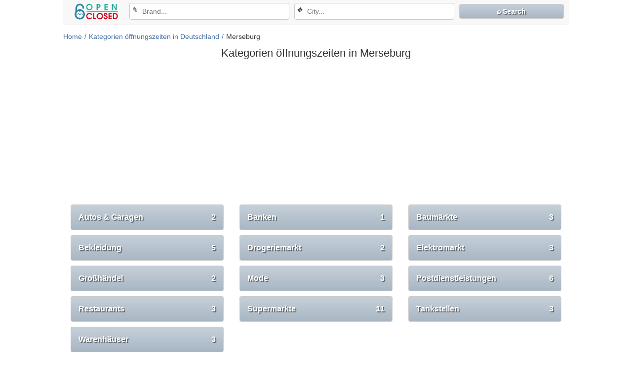

--- FILE ---
content_type: text/html; charset=utf-8
request_url: https://merseburg.open-close.de/
body_size: 9373
content:
<!DOCTYPE html>
<html lang="en">
<head>
	<meta charset="utf-8">
	<meta content="width=device-width,minimum-scale=1,initial-scale=1" name="viewport">
	<title>Kategorien öffnungszeiten in Merseburg</title>
	<meta property="og:title" content="Kategorien öffnungszeiten in Merseburg">
	<meta property="og:type" content="article">
	<meta property="og:description" content="Holen Sie sich die besten Öffnungszeiten der Post und Banken, Geschafte, Einkaufszentren in Deutschland, Merseburg">
	<meta property="og:site_name" content="open-close.de">
	<meta name="description" content="Holen Sie sich die besten Öffnungszeiten der Post und Banken, Geschafte, Einkaufszentren in Deutschland, Merseburg">
	<meta name="keywords" content="Öffnungszeiten, Adressen, Telefonnummern,Öffnungszeiten der Post, Banken, Geschafte, Einkaufszentren, Deutschland, Merseburg">
	<link rel="canonical" href="https://merseburg.open-close.de"><meta property="og:image" content=""><meta property="fb:app_id" content="352938808176272"><meta property="og:url" content="merseburg.open-close.de">	
	<link rel="shortcut icon" href="https://img.open-closed.net/img/favicon-32x32.png">
	<style>	body{display:flex;flex-direction:column;margin:0;background-color:#fff;scroll-behavior:smooth;color:#333;font-size:14px;font-family:"Helvetica Neue",Helvetica,Arial,sans-serif;align-items:center;}
	
	.bg{background-color:#a8b6c4;border:1px solid #ccc;background-image:-webkit-gradient(linear,left 0%,left 100%,from(#c6d0d9),to(#a8b6c4));background-image:-webkit-linear-gradient(top,#c6d0d9,0%,#a8b6c4,100%);background-image:-moz-linear-gradient(top,#c6d0d9 0%,#a8b6c4 100%);background-image:linear-gradient(to bottom,#c6d0d9 0%,#a8b6c4 100%);background-repeat:repeat-x;filter:progid:DXImageTransform.Microsoft.gradient(startColorstr='#ffc6d0d9',endColorstr='#ffa8b6c4',GradientType=0);}
	@keyframes blink{0%{opacity:1}25%{opacity:0.25}50%{opacity:0.5}75%{opacity:0.75}100%{opacity:0}}
	hr{width:100%;margin:15px 0 0;border:0;border-top:1px solid #aac;}hr.r{margin:5px 0;border-color:#eee;}
	
	nav.filtr{justify-content:flex-end;border-bottom:1px solid #eee;background-color:#f8f8f8;text-align:center;}
	nav{order:1;display:flex;justify-content:space-between;width:100%;min-height:50px;align-items:center;}
	nav.filtr>a{width:12%;padding:0 10px;}nav.filtr .dropdown{width:34%;margin-right:10px;position:relative;}
	nav.filtr>a.bg{width:20%;margin-right:10px;margin-bottom:5px;border-radius:4px;padding:6px 10px;color:#fff;font-weight:bold;text-shadow:2px 2px 1px rgba(1,1,1,0.5);}nav.filtr input{margin-bottom:5px}
	.dropdown>.ico{position:absolute;margin:6px 0 6px 4px;}.dropdown>input{padding-left:25px}.group{position:relative}
	
	.bshadow{box-shadow:2px 2px 15px rgba(0,0,0,0.176)}
	.dropdown-menu{position:absolute;list-style:none;background-color:#fff;left:15px;margin-top:-5px;right:15px;padding:0;text-align:left;border-top:0px solid #406da4;z-index:2;}.dropdown-menu>li>a{font-size:14px;padding:6px 20px;color:#333;display:block;font-weight:normal;line-height:1.42857;white-space:nowrap;border-bottom:1px dotted #f5f5f5;}.dropdown-menu>li>a:hover{background-color:#6a737e;color:#fff;cursor:pointer;}.dropdown-menu>li>a>b{color:blue}
	
	select,input,textarea{border-radius:4px;color:#555;box-sizing:border-box;font-size:14px;height:34px;padding:0 5px;width:100%;border:1px solid #ccc;}select:focus,textarea:focus,input:focus{box-shadow:inset 0 1px 1px rgba(0,0,0,0.075),0 0 6px #0F6ECA;outline:none;}
	input:focus::placeholder{opacity:0;visibility:hidden;}.disabled{opacity:0 !important;visibility:hidden !important;}	
	.btn{display:block;text-align:center;padding:8px 10px;border:1px solid transparent;color:inherit;border-radius:4px;font-weight:600;}
	.btn:hover{opacity:0.8;cursor:pointer;}.gray{color:#000;border-color:#bbb;}.gray:hover{background:#f5f5f5}
	.heading{background-color:#f5f5f5;text-align:left;}
	.btn>i{display:inline-block;margin-right:10px;}
	.btn.green{background:#3cc42d;color:#fff;}.btn.green:hover{background:#26931a}
	
	h1{order:2;font-size:22px;line-height:22px;text-align:center;font-weight:500;margin:15px 0;padding:0 15px;max-width:1024px;border-bottom:1px solid #eee;}h1.home{order:0}h1.big{font-size:72px;line-height:72px;}
	h2.not{order:3;color:#999;margin:0 auto 20px;text-align:center;}h2{font-size:18px}h2 b{color:#cc0000}
	.tcenter{text-align:center}.tleft{text-align:left}.tright{text-align:right}
	
	.mar{margin: 14px 8px;} 
	.h30{display:inline-block;width:100%;min-height:30px;margin-top:8px;}
	.h60{display:inline-block;width:100%;min-height:60px;margin-top: 8px;}
	.h90{display:inline-block;width:100%;min-height:90px;margin-top:8px;}
	.h280{display:inline-block;width:100%;min-height:290px;margin-top:8px;}
	ins.adsbygoogle {display: block;}
	
	a{text-decoration:none;color:#406da4;}a:hover,a:focus{opacity:0.8;}
	.flex{flex-basis:100%;display:flex;align-items:center;justify-content:space-between;}
	header{order:1;margin:0 15px;width:100%;}
	.container{max-width:1024px;margin-right:auto;margin-left:auto;padding-left:15px;padding-right:15px;}
	.nav{background-color:#f8f8f8;border-color:#e7e7e7;border-radius:4px;height:50px;font-size:18px;color:#777;padding:0 15px;}.just>p{text-align:justify;font-size:18px;}
	.crumbs{margin-top:15px;justify-content:flex-start;flex-wrap:wrap;}.crumbs>*{white-space:nowrap}.crumbs>a::after{content:"/";padding:0px 5px;}
	
	.main{order:3;width:100%;flex-wrap:wrap;justify-content:space-around;margin:0 15px;}
	.cols{min-height:70vh;width:100%;align-items:start;flex-wrap:wrap}
	.cols .row{flex:4 1 51%;display:flex;flex-wrap:wrap;margin:0 8px;}
	.cols .sidebar{flex:1 1 320px;margin:0 8px;}
	.search{justify-content:space-between;border-top:1px solid #eee;border-bottom:1px solid #eee;padding:15px 0;font-size:16px;}
	.search>*{flex-basis:30%}
		
	.mcat{flex-wrap:wrap;padding:0 15px;}.mcat>a.first::first-letter{color:#333}.mcat>a>.mic{margin-right:10px}.mcat.com>a>.mic{margin:0}
	.mcat>a{flex-basis:28%;text-align:left;min-width:230px;min-height:25px;font-size:16px;font-weight:bold;margin-bottom:10px;}
	.com>a{padding:0 15px;height:50px;color:#fff;border-radius:4px;text-shadow:2px 2px 1px rgba(1,1,1,0.5);}
	.mcat>a>span{text-align:center}.mcat>a>span>i{font-size:80%;color:#dde2ea;display:block;}
	.info{margin:15px 0;padding:5px;background:#f5f5f5;border:1px solid #F9F7E5;font-size:16px;text-align:justify;line-height:22px;}
	.info h4{margin:5px 0 10px}.info h4>em{font-size:70%;}.info img{float:left;margin:4px 10px 2px 0px;}
	.near h4{display:inline-block;margin:8px 0;}
	.near>div+div{margin-top:5px;padding-top:5px;border-top:1px solid #aac;}
	.near>div{overflow:hidden}.near>div>.read{float:right}.near b{color:#669966}
	
	.o0,.o1,.o2,.o3,.o4{border-radius:0.5em;box-shadow:0 0 3px 3px #ddd;color:#fff;display:inline-block;font-size:0.8em;min-height:0.8em;min-width:1em;padding:2px 3px;}
	.o0,.o4{background-color:red}.o1{background-color:#c90}.o2,.o3{background-color:green}.o2,.o4{animation:blink 1.5s linear infinite}
	.clock{display:flex;text-align:center;}#clock{margin:20px auto;color:#4DBFAD;font-size:52px;}#clock.sm{margin:0 auto;font-size:22px;font-weight:bold;padding:3px 5px;border-radius:8px;box-shadow:0 0 1px 1px #4DBFAD;}
	a.i{display:block;line-height:25px;cursor:pointer;}
	a.edit:before{content:"✎";margin-right:5px;font-size:17px;color:#990000;vertical-align:top;}
	a.link:before{content:"☍";margin-right:5px;font-size:17px;color:#990000;vertical-align:top;}
	a.tel{color:blue;margin-right:10px;}a.tel:before{content:'☎';margin-right:5px;}
	a.pan>img{vertical-align:middle;height:36px}	
	
	.table{width:100%;border-spacing:1px;margin-right:10px;}
	.table tr:nth-child(odd){background-color:#f5f5f5}
	.table tr.today{background-color:#ff9;font-weight:bold}
	.table tr:first-child{border-left:1px solid #eee}
	.table tr:last-child{border-right:1px solid #eee}
	.table td{padding:2px;font-size:20px;color:#666;text-align:center;}
	.table tr>td:nth-child(3n+1){text-align:left}
	.table tr>td:nth-child(2){text-align:right}
	.table tr>td.war{text-align:left!important;color:#f0ad4e}
	.table tr>td.none{white-space:nowrap}
	.address{align-items:flex-end}address{width:100%;font-weight:bold;margin:5px 0;}	
	.read{padding:2px 4px;border:1px solid #7597e7;border-radius:12px;white-space:nowrap;}
	
	.mic{background:url("https://img.open-closed.net/img/sprite.png") no-repeat;display:inline-block;width:16px;height:16px;vertical-align:middle;}	
	.airport{background-position:0 0}.baby{background-position:-16px 0}.bank_dollar{background-position:-32px 0}.bicycle{background-position:-48px 0}.cafe{background-position:-64px 0}.car_dealer{background-position:0 -16px}.car_rental{background-position:-16px -16px}.doctor{background-position:-32px -16px}.electronics{background-position:-48px -16px}.gas_station{background-position:-64px -16px}.generic_business{background-position:0 -32px}.library{background-position:-16px -32px}.movies{background-position:-32px -32px}.pet{background-position:-48px -32px}.post_office{background-position:-64px -32px}.restaurant{background-position:0 -48px}.school{background-position:-16px -48px}.shopping{background-position:-32px -48px}.supermarket{background-position:-48px -48px}.atm{background-position:-64px -48px}.bar{background-position:0 -64px}.bus{background-position:-16px -64px}.camping{background-position:-32px -64px}.cemetery_grave{background-position:-48px -64px}.civic_building{background-position:-64px -64px}.generic_recreational{background-position:0 -80px}.geocode{background-position:-16px -80px}.lodging{background-position:-32px -80px}.museum{background-position:-48px -80px}.police{background-position:-64px -80px}.train{background-position:0 -96px}.worship_general{background-position:-16px -96px}.worship_hindu{background-position:-32px -96px}.worship_islam{background-position:-48px -96px}.worship_jewish{background-position:-64px -96px}.lens{background-position:-80px 0}.web{background-position:-80px -16px}.point{background-position:-80px -32px}.home{background-position:-80px -48px}
	
	.ic{background:no-repeat url("https://img.open-closed.net/img/spr.png");
	display:inline-block;width:30px;height:30px;vertical-align:middle;padding:2px;border:1px solid #f5f5f5;}.ic.openstreetmap{background-position:2px 2px}.ic.googlemaps{background-position:-30px 2px}.ic.here{background-position:-64px 2px}.ic.bing{background-position:-96px 2px}.ic.mapquest{background-position:-128px 2px}.ic.panorama{width:36px;background-position:-162px 2px}
	#map{justify-content:center}.map{margin-top:10px;justify-content:flex-start;}
	
	.share>*,footer .rss{width:30px;height:20px;background-repeat:no-repeat;background-position:50%;background-size:contain;text-decoration:none;position:relative;border-radius:8px;margin-right:5px;display:inline-block;}.share>*:hover,footer .rss:hover{opacity:0.8}
	.facebook{background-color:#32529f;background-image:url("data:image/svg+xml;charset=utf-8,%3Csvg xmlns='http://www.w3.org/2000/svg' viewBox='0 0 512 512'%3E%3Cpath fill='%23fff' d='M211.9 197.4h-36.7v59.9h36.7v175.8h70.5V256.5h49.2l5.2-59.1h-54.4v-33.7c0-13.9 2.8-19.5 16.3-19.5h38.2V82.9h-48.8c-52.5 0-76.1 23.1-76.1 67.3-.1 38.6-.1 47.2-.1 47.2z'/%3E%3C/svg%3E");}.twitter{background-color:#1da1f2;background-image:url("data:image/svg+xml;charset=utf-8,%3Csvg xmlns='http://www.w3.org/2000/svg' width='400' height='400'%3E%3Cg fill='none' fill-rule='evenodd'%3E%3Cpath d='M0 0h400v400H0z'/%3E%3Cpath fill='%23FFF' fill-rule='nonzero' d='M153.62 301.59c94.34 0 145.94-78.16 145.94-145.94 0-2.22 0-4.43-.15-6.63A104.36 104.36 0 0 0 325 122.47a102.38 102.38 0 0 1-29.46 8.07 51.47 51.47 0 0 0 22.55-28.37 102.79 102.79 0 0 1-32.57 12.45c-15.9-16.906-41.163-21.044-61.625-10.093-20.461 10.95-31.032 34.266-25.785 56.873A145.62 145.62 0 0 1 92.4 107.81c-13.614 23.436-6.66 53.419 15.88 68.47A50.91 50.91 0 0 1 85 169.86v.65c.007 24.416 17.218 45.445 41.15 50.28a51.21 51.21 0 0 1-23.16.88c6.72 20.894 25.976 35.208 47.92 35.62a102.92 102.92 0 0 1-63.7 22 104.41 104.41 0 0 1-12.21-.74 145.21 145.21 0 0 0 78.62 23'/%3E%3C/g%3E%3C/svg%3E");}.tumblr{background-color:#3c5a77;background-image:url("data:image/svg+xml;charset=utf-8,%3Csvg xmlns='http://www.w3.org/2000/svg' viewBox='0 0 512 512'%3E%3Cpath fill='%23fff' d='M210.8 80.3c-2.3 18.3-6.4 33.4-12.4 45.2-6 11.9-13.9 22-23.9 30.5-9.9 8.5-21.8 14.9-35.7 19.5v50.6h38.9v124.5c0 16.2 1.7 28.6 5.1 37.1 3.4 8.5 9.5 16.6 18.3 24.2 8.8 7.6 19.4 13.4 31.9 17.5s26.8 6.1 43 6.1c14.3 0 27.6-1.4 39.9-4.3 12.3-2.9 26-7.9 41.2-15v-55.9c-17.8 11.7-35.7 17.5-53.7 17.5-10.1 0-19.1-2.4-27-7.1-5.9-3.5-10-8.2-12.2-14-2.2-5.8-3.3-19.1-3.3-39.7v-91.1h84.6v-55.8h-84.4v-90h-50.3z'/%3E%3C/svg%3E");}.pinterest{background-color:#e60023;background-image:url("data:image/svg+xml;charset=utf-8,%3Csvg xmlns='http://www.w3.org/2000/svg' viewBox='0 0 512 512'%3E%3Cpath fill='%23fff' d='M266.6 76.5c-100.2 0-150.7 71.8-150.7 131.7 0 36.3 13.7 68.5 43.2 80.6 4.8 2 9.2.1 10.6-5.3 1-3.7 3.3-13 4.3-16.9 1.4-5.3.9-7.1-3-11.8-8.5-10-13.9-23-13.9-41.3 0-53.3 39.9-101 103.8-101 56.6 0 87.7 34.6 87.7 80.8 0 60.8-26.9 112.1-66.8 112.1-22.1 0-38.6-18.2-33.3-40.6 6.3-26.7 18.6-55.5 18.6-74.8 0-17.3-9.3-31.7-28.4-31.7-22.5 0-40.7 23.3-40.7 54.6 0 19.9 6.7 33.4 6.7 33.4s-23.1 97.8-27.1 114.9c-8.1 34.1-1.2 75.9-.6 80.1.3 2.5 3.6 3.1 5 1.2 2.1-2.7 28.9-35.9 38.1-69 2.6-9.4 14.8-58 14.8-58 7.3 14 28.7 26.3 51.5 26.3 67.8 0 113.8-61.8 113.8-144.5-.1-62.6-53.1-120.8-133.6-120.8z'/%3E%3C/svg%3E");}.rss{background-color:#ff8500;background-image:url("data:image/svg+xml;charset=utf-8,%3Csvg xmlns='http://www.w3.org/2000/svg' viewBox='0 0 32 32'%3E%3Cpath fill='%23fff' d='M20.939 22.879h2.814c0-8.069-6.564-14.638-14.632-14.638v2.807c6.515-.001 11.818 5.308 11.818 11.831zm-9.869.005a1.944 1.944 0 0 0 1.951-1.942 1.95 1.95 0 0 0-3.899 0 1.943 1.943 0 0 0 1.948 1.942zm4.895-.004h2.818c0-5.329-4.335-9.664-9.662-9.664v2.806c1.827 0 3.545.714 4.838 2.009a6.807 6.807 0 0 1 2.006 4.849z'/%3E%3C/svg%3E");}

	#comm{width:100%}.comm{border-top:1px solid #eee;margin-top:5px;padding-top:5px;justify-content:left;}
	.author{overflow:hidden}.re{float:right}.message{width:100%;font-size:18px;}
	.author b{color:#406da4;margin-right:10px;}.date{color:#999;font-size:75%;white-space:nowrap;}.mes{color:#666}	.ava{width:30px;min-width:30px;height:30px;color:#fff;text-transform:uppercase;font-style:normal;margin-right:5px;display:flex;align-items:center;justify-content:center;border-radius:15px;}	i.s,i.s0{font-style:normal;font-size:18px;}.s:before{color:#e3cf7a;margin-left:3px;content:"★"}.s0:before{color:#e3cf7a;margin-left:3px;content:"☆"}
	.vote{justify-content:center}.vote>i{color:#777;font-weight:600;margin-right:10px;}.vote>i:hover{opacity:0.8;cursor:pointer}.vote>i:before{content:'';width:18px;height:18px;display:inline-block;vertical-align:bottom;margin-right:5px;}
	.vc:before{background-image:url("data:image/svg+xml;charset=utf-8,%3Csvg xmlns='http://www.w3.org/2000/svg' viewBox='0 0 28 28'%3E%3Cpath fill='%23ccc' d='M28,12.195c0,5.299-6.268,9.594-14,9.594c-0.16,0-0.316-0.013-0.475-0.017C8.972,26.01,2.638,25.363,2.638,25.363 c3.275-0.674,4.743-2.488,5.287-4.535C3.239,19.277,0,16,0,12.195c0-5.298,6.268-9.594,14-9.594C21.732,2.603,28,6.897,28,12.195z'/%3E%3C/svg%3E");}
	.va:before{background-image:url("data:image/svg+xml;charset=utf-8,%3Csvg xmlns='http://www.w3.org/2000/svg' viewBox='0 0 24 24'%3E%3Cpath fill='%23ccc' d='M1 21h4V9H1v12zm22-11c0-1.1-.9-2-2-2h-6.31l.95-4.57.03-.32c0-.41-.17-.79-.44-1.06L14.17 1 7.59 7.59C7.22 7.95 7 8.45 7 9v10c0 1.1.9 2 2 2h9c.83 0 1.54-.5 1.84-1.22l3.02-7.05c.09-.23.14-.47.14-.73v-1.91l-.01-.01L23 10z'/%3E%3C/svg%3E");}
	.vb:before{background-image:url("data:image/svg+xml;charset=utf-8,%3Csvg xmlns='http://www.w3.org/2000/svg' viewBox='0 0 24 24'%3E%3Cpath fill='%23ccc' d='M15 3H6c-.83 0-1.54.5-1.84 1.22l-3.02 7.05c-.09.23-.14.47-.14.73v1.91l.01.01L1 14c0 1.1.9 2 2 2h6.31l-.95 4.57-.03.32c0 .41.17.79.44 1.06L9.83 23l6.59-6.59c.36-.36.58-.86.58-1.41V5c0-1.1-.9-2-2-2zm4 0v12h4V3h-4z'/%3E%3C/svg%3E");}	
	.modal{display:none;position:fixed;align-items:center;justify-content:center;width:100%;height:100%;background-color:rgba(0,0,0,0.2);max-width:100%;z-index:1000;transition: opacity 0.15s linear 0s;}
	.modal.active{display:flex}
	.modal .content{width:auto;height:auto;max-height:600px;background-color:rgba(255,255,255,0.9);box-shadow:0 5px 15px rgba(0,0,0,0.5);border:1px solid rgba(0,0,0,0.2);border-radius:6px;margin:0 8px;position:relative;overflow-y:auto}
	.modal-header{display:flex;align-items:center;justify-content:space-between;padding:15px;border-bottom:1px solid #e5e5e5;}
	.modal-header h3{margin:0;font-size:16px;}
	.modal-body{padding:15px}
	.modal-body select,.modal-body input{border:1px solid #ccc;border-radius:4px;box-shadow:0 1px 1px rgba(0,0,0,0.075) inset;color:#555;display:inline-block;font-size:14px;height:34px;padding:5px;width:100%;}
	.fcc{display:flex;flex-wrap:wrap;align-items:center;justify-content:center;width:100%;margin-top:10px;}
	.ftt{display:flex;flex-wrap:wrap;align-items:start;justify-content:space-between;width:100%;margin-top:10px;}
	.fcc input,.ftt input{width:auto}
	.fcc input:focus,.ftt input:focus{border-color:#66afe9;box-shadow:0 1px 1px rgba(0,0,0,0.075) inset,0 0 8px rgba(102,175,233,0.6);outline:0 none;}	
	.fcc div{width:25%;text-align:right;padding-right:10px}
	.ftt textarea,.ftt input{display:block;width:100%;}
	.modal-footer{padding:15px;border-top:1px solid #e5e5e5;text-align:center;}
	.modal-body .mes{height:30px;margin:5px;position:relative;}
	.modal-body em{position:absolute;color:#8a6d3b;font-size:85%;}
	.btn{border:1px solid #ccc;border-radius:4px;cursor:pointer;display:inline-block;font-size:14px;padding:6px 12px;touch-action:manipulation;white-space:nowrap;}
	.btn:hover{background-color:#eee}
	.er{text-align:center;color:red;font-weight:bold;}
	.ok{text-align:center;color:green;font-weight:bold;}
	#week>i,.weekend p>i,.weekend h4{border-bottom:1px solid #ccc}
	.weekend h4{margin-top:10px;background-color:#f5f5f5}
	.weekend h4>b{color:green;margin-left:5px;}
	.weekend p>b{margin-left:50px;background-color:#f5f5f5}
	
	.gsc-search-button-v2 svg{width:15px}.gsc-search-button-v2{background-color:#4d90fe !important;}input.gsc-input:focus{box-shadow:none}
	
	footer{order:7;width:100%;}footer .container{padding:5px;color:#777;font-size:12px;background-color:#f8f8f8;}footer .rss{width:30px;height:20px;vertical-align:bottom;}
	#cppd{order:8;bottom:0;left:0;overflow:hidden;background:#1b1919;color:rgba(255,255,255,0.6);z-index:1000;width:100%;padding:5px 0;box-shadow:0 0 5px 2px rgba(33,32,32,0.6);display:flex;align-items:center;justify-content:space-between;}#cppd>*{margin:0 10px}
	
	@media(max-width:768px){nav.filtr{justify-content:space-between;flex-wrap:wrap;padding-top:5px;}nav.filtr .dropdown{order:3;width:100%;margin:0 10px}nav.filtr>a.bg{order:2;width:45%;padding:4px 5px;}.mcat>a{flex-basis:100%}}
	</style>
	<script type="application/ld+json">{"@context":"https://schema.org","@type":"WebPage","name":"Kategorien \u00f6ffnungszeiten in Merseburg","description":"Holen Sie sich die besten \u00d6ffnungszeiten der Post und Banken, Geschafte, Einkaufszentren in Deutschland, Merseburg"}</script><script type="application/ld+json">{"@context":"https://schema.org","@type":"BreadcrumbList","itemListElement":[{"@type":"ListItem","position":1,"item":{"@id":"//open-close.de","name":"Home","alternateName":"Auf  der Hauptseite"}},{"@type":"ListItem","position":2,"item":{"@id":"//open-close.de/offnungszeiten","name":"Kategorien \u00f6ffnungszeiten in Deutschland","alternateName":"Kategorien"}},{"@type":"ListItem","position":3,"item":{"@id":"//Merseburg.open-close.de/-offnungszeiten","name":"Merseburg","":""}}]}</script>		<script async src="https://pagead2.googlesyndication.com/pagead/js/adsbygoogle.js?client=ca-pub-8231620594575297"
     crossorigin="anonymous"></script>
</head>
<body>
<h1>Kategorien öffnungszeiten in Merseburg</h1><header><div class="container"><nav class="filtr"><a href="//open-close.de"><img src="https://img.open-closed.net/img/log2.png" alt="open-close.de"></a><div class="dropdown"><i class="ico">&#9998;</i><input id="abs" type="text" autocomplete="off" placeholder="Brand..." oninput="down(this)"><ul id="absd" class="dropdown-menu bshadow"></ul></div><div class="dropdown"><i class="ico">&#10070;</i><input id="city" type="text" autocomplete="off" placeholder="City..." oninput="down(this)"><ul id="cityd" class="dropdown-menu bshadow"></ul></div><a class="bg" onclick="sea()" href="javascript:void(0)">&telrec; Search</a></nav><div class="crumbs flex"><a title="Auf  der Hauptseite" href="//open-close.de">Home</a><a title="Kategorien" href="//open-close.de/offnungszeiten">Kategorien öffnungszeiten in Deutschland</a><span>Merseburg</span></div></div></header>
<div class="main">
	<div class="container">
		<div id="gcse" class="gcse"><gcse:search></gcse:search></div>		
		<ins class="adsbygoogle" style="display:block" data-ad-client="ca-pub-8231620594575297" data-ad-slot="7809848504" data-ad-format="auto" data-full-width-responsive="true"></ins><script>(adsbygoogle = window.adsbygoogle || []).push({});</script>				
		<div class="mcat com flex">
			<a class="bg flex" href="/autos-garagen-offnungszeiten" title="Autos & Garagen öffnungszeiten">Autos & Garagen<span>2</span></a><a class="bg flex" href="/banken-offnungszeiten" title="Banken öffnungszeiten">Banken<span>1</span></a><a class="bg flex" href="/baumarkte-offnungszeiten" title="Baumärkte öffnungszeiten">Baumärkte<span>3</span></a><a class="bg flex" href="/bekleidung-offnungszeiten" title="Bekleidung öffnungszeiten">Bekleidung<span>5</span></a><a class="bg flex" href="/drogeriemarkt-offnungszeiten" title="Drogeriemarkt öffnungszeiten">Drogeriemarkt<span>2</span></a><a class="bg flex" href="/elektromarkt-offnungszeiten" title="Elektromarkt öffnungszeiten">Elektromarkt<span>3</span></a><a class="bg flex" href="/grosshandel-offnungszeiten" title="Großhändel öffnungszeiten">Großhändel<span>2</span></a><a class="bg flex" href="/mode-offnungszeiten" title="Mode öffnungszeiten">Mode<span>3</span></a><a class="bg flex" href="/postdienstleistungen-offnungszeiten" title="Postdienstleistungen öffnungszeiten">Postdienstleistungen<span>6</span></a><a class="bg flex" href="/restaurants-offnungszeiten" title="Restaurants öffnungszeiten">Restaurants<span>3</span></a><a class="bg flex" href="/supermarkte-offnungszeiten" title="Supermarkte öffnungszeiten">Supermarkte<span>11</span></a><a class="bg flex" href="/tankstellen-offnungszeiten" title="Tankstellen öffnungszeiten">Tankstellen<span>3</span></a><a class="bg flex" href="/warenhauser-offnungszeiten" title="Warenhäuser öffnungszeiten">Warenhäuser<span>3</span></a>		</div>		
		<ins class="adsbygoogle" style="display:block" data-ad-client="ca-pub-8231620594575297" data-ad-slot="7809848504" data-ad-format="auto" data-full-width-responsive="true"></ins><script>(adsbygoogle = window.adsbygoogle || []).push({});</script>				
		<h2 class="heading">Am  beliebtesten stadte</h2>
		<div class="mcat flex">
		<a href="//stuttgart.open-close.de" title="Stuttgart öffnungszeiten">Stuttgart</a><a href="//nurnberg.open-close.de" title="Nürnberg öffnungszeiten">Nürnberg</a><a href="//munchen.open-close.de" title="München öffnungszeiten">München</a><a href="//berlin.open-close.de" title="Berlin öffnungszeiten">Berlin</a><a href="//bremen.open-close.de" title="Bremen öffnungszeiten">Bremen</a><a href="//cottbus.open-close.de" title="Cottbus öffnungszeiten">Cottbus</a><a href="//frankfurt-am-main.open-close.de" title="Frankfurt  Am Main öffnungszeiten">Frankfurt Am Main</a><a href="//essen.open-close.de" title="Essen öffnungszeiten">Essen</a><a href="//dortmund.open-close.de" title="Dortmund öffnungszeiten">Dortmund</a><a href="//bochum.open-close.de" title="Bochum öffnungszeiten">Bochum</a><a href="//dusseldorf.open-close.de" title="Düsseldorf öffnungszeiten">Düsseldorf</a><a href="//munster.open-close.de" title="Münster öffnungszeiten">Münster</a><a href="//monchengladbach.open-close.de" title="Mönchengladbach öffnungszeiten">Mönchengladbach</a><a href="//dresden.open-close.de" title="Dresden öffnungszeiten">Dresden</a><a href="//leipzig.open-close.de" title="Leipzig öffnungszeiten">Leipzig</a>		</div>
		<h2 class="heading">Am  beliebtesten marken</h2>
		<div class="mcat flex">
			<a href="//open-close.de/apple-store-offnungszeiten-der" title="Apple  Store öffnungszeiten"><i class="mic electronics"></i>Apple Store</a><a href="//open-close.de/bauhaus-offnungszeiten-der" title="Bauhaus öffnungszeiten"><i class="mic shopping"></i>Bauhaus</a><a href="//open-close.de/ca-offnungszeiten-der" title="C&A öffnungszeiten"><i class="mic shopping"></i>C&A</a><a href="//open-close.de/commerzbank-offnungszeiten-der" title="Commerzbank öffnungszeiten"><i class="mic bank_dollar"></i>Commerzbank</a><a href="//open-close.de/deichmann-offnungszeiten-der" title="Deichmann öffnungszeiten"><i class="mic shopping"></i>Deichmann</a><a href="//open-close.de/deutsche-bank-offnungszeiten-der" title="Deutsche  Bank  öffnungszeiten"><i class="mic bank_dollar"></i>Deutsche Bank </a><a href="//open-close.de/deutsche-post-offnungszeiten-der" title="Deutsche  Post öffnungszeiten"><i class="mic post_office"></i>Deutsche Post</a><a href="//open-close.de/dm-drogerie-offnungszeiten-der" title="Dm-Drogerie öffnungszeiten"><i class="mic supermarket"></i>DM-Drogerie</a><a href="//open-close.de/edeka-offnungszeiten-der" title="Edeka öffnungszeiten"><i class="mic shopping"></i>EDEKA</a><a href="//open-close.de/hornbach-offnungszeiten-der" title="Hornbach öffnungszeiten"><i class="mic shopping"></i>Hornbach</a><a href="//open-close.de/ikea-offnungszeiten-der" title="Ikea öffnungszeiten"><i class="mic shopping"></i>IKEA</a><a href="//open-close.de/kik-offnungszeiten-der" title="Kik öffnungszeiten"><i class="mic shopping"></i>KiK</a><a href="//open-close.de/lidl-offnungszeiten-der" title="Lidl öffnungszeiten"><i class="mic supermarket"></i>Lidl</a><a href="//open-close.de/media-markt-offnungszeiten-der" title="Media  Markt öffnungszeiten"><i class="mic electronics"></i>Media Markt</a><a href="//open-close.de/netto-offnungszeiten-der" title="Netto öffnungszeiten"><i class="mic supermarket"></i>Netto</a>		</div>
	</div>
</div><footer class="tcenter"><a href="//open-close.de/offnungszeiten" title="Kategorien in Deutschland"><h3>Kategorien in Deutschland</h3></a><p>open-close.de • <a class="rss" href="//open-close.de/rss" title="rss" target="_blank"></a></p><div class="container flex">
<div class="tleft">Verzeichnis - open-close.de © 2016 - 2025 <br>Darin  enthaltenen Informationen open-close.de Verzeichnis  ist nur als Referenz.</div><div class="share"><a class="facebook"  rel="noopener nofollow" target="_blank" href="https://www.facebook.com/sharer/sharer.php?u=merseburg.open-close.de&app_id=352938808176272"></a><a class="tumblr"  rel="noopener nofollow" target="_blank" href="https://www.tumblr.com/widgets/share/tool/preview?shareSource=legacy&canonicalUrl=&url=merseburg.open-close.de&posttype=link&title=Kategorien+%C3%B6ffnungszeiten+in+Merseburg&caption=&content=merseburg.open-close.de"></a><a class="pinterest" target="_blank" rel="noopener nofollow" href="https://www.pinterest.com/pin/create/button/?url=merseburg.open-close.de&description=Kategorien+%C3%B6ffnungszeiten+in+Merseburg&media="></a><a class="twitter" target="_blank" rel="noopener nofollow" href="https://twitter.com/share?url=merseburg.open-close.de&text=Kategorien+%C3%B6ffnungszeiten+in+Merseburg"></a></div>
</div></footer>
<script>let gID='getElementById';
let [dom,ucat,ucom,city,q,cat]=["open-close.de","offnungszeiten","offnungszeiten-der","merseburg","opening-times",""];let T={'body':document.querySelector('body'),'city':document[gID]('cityd'),'abs':document[gID]('absd')};
T.body.addEventListener('click',function(e){T.city.innerHTML=''},true);
T.body.addEventListener('click',function(e){T.abs.innerHTML=''},true);
function Re(f,c){let x=new XMLHttpRequest();x.overrideMimeType("application/json");x.open("GET",f,true);x.onreadystatechange=function(){if(x.readyState===4&&x.status=="200") {c(x.responseText)}};x.send(null);}
var M={};Re("//"+dom+"/lib/city.js",function(t){M.city=JSON.parse(t)});Re("//"+dom+"/lib/brand.js",function(t){M.abs=JSON.parse(t)});
function sea() {var cx='partner-pub-8231620594575297:8243918326';var gcse=document.createElement('script');gcse.type='text/javascript';gcse.async=true;gcse.src=(document.location.protocol=='https:' ? 'https:' : 'http:')+'//www.google.com/cse/cse.js?cx='+cx;var s=document.getElementsByTagName('script')[0];s.parentNode.insertBefore(gcse,s);}
function startTime() {setInterval(function() {dat.setSeconds(checkTime(dat.getSeconds()+1));document[gID]('clock').innerHTML=checkTime(dat.getHours())+':'+checkTime(dat.getMinutes())+':'+checkTime(dat.getSeconds());},1000);}
function checkTime(i) {if(i<10) {i="0"+i};return i;}
function lt(M,l) {var S='<b>';for(let i=0;i<M.length;i++) {if(i==l) S+='</b>';S+=M.charAt(i);}return S;}
function vi(a,b,c) {a.innerHTML=b;a.style.visibility=c;}
function down(o) {var reg=new RegExp('^'+o.value,'i'),A='';let t=o.id,l=o.value.length;vi(T[t],'',"hidden");if(l>0) {var keys=Object.keys(M[o.id]),i=keys.length,I=0;while(--i) {let s=M[t][keys[i]];if(reg.test(s)){if(t=='abs') {A+='<li><a href="//'+((city=='')?dom:city+'.'+dom)+'/'+keys[i]+'-'+ucom+'">'+lt(s,l)+'</a></li>';} else {if(cat=='') {A+='<li><a href="//'+keys[i]+'.'+dom+'/'+ucat+'">'+lt(s,l)+'</a></li>';} else {if(q==ucom) {A+='<li><a href="//'+keys[i]+'.'+dom+'/'+cat+'-'+ucom+'">'+lt(s,l)+'</a></li>';} else {A+='<li><a href="//'+keys[i]+'.'+dom+'/'+((cat=='')?ucat:cat+'-'+ucat)+'">'+lt(s,l)+'</a></li>';}}};I++;}if(I>=10) break;};vi(T[t],A,"visible");}}
</script>
<script async src="https://www.googletagmanager.com/gtag/js?id=G-FR2JE7NXT3"></script><script>window.dataLayer=window.dataLayer||[];function gtag(){dataLayer.push(arguments);}gtag('js',new Date());gtag('config','G-FR2JE7NXT3');</script>
</body></html>

--- FILE ---
content_type: text/html; charset=utf-8
request_url: https://www.google.com/recaptcha/api2/aframe
body_size: 269
content:
<!DOCTYPE HTML><html><head><meta http-equiv="content-type" content="text/html; charset=UTF-8"></head><body><script nonce="3o-J2jWBhMDK3-cWIWNPVw">/** Anti-fraud and anti-abuse applications only. See google.com/recaptcha */ try{var clients={'sodar':'https://pagead2.googlesyndication.com/pagead/sodar?'};window.addEventListener("message",function(a){try{if(a.source===window.parent){var b=JSON.parse(a.data);var c=clients[b['id']];if(c){var d=document.createElement('img');d.src=c+b['params']+'&rc='+(localStorage.getItem("rc::a")?sessionStorage.getItem("rc::b"):"");window.document.body.appendChild(d);sessionStorage.setItem("rc::e",parseInt(sessionStorage.getItem("rc::e")||0)+1);localStorage.setItem("rc::h",'1769764086861');}}}catch(b){}});window.parent.postMessage("_grecaptcha_ready", "*");}catch(b){}</script></body></html>